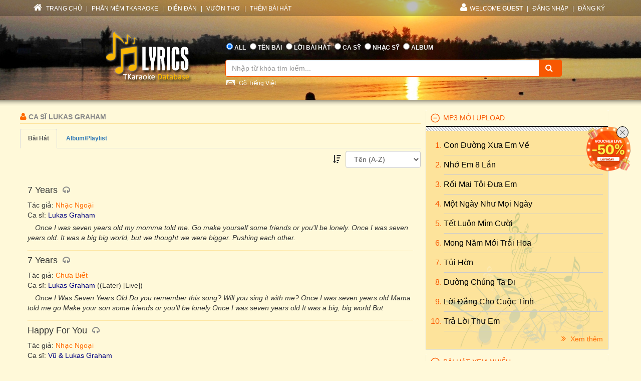

--- FILE ---
content_type: text/html; charset=utf-8
request_url: https://lyric.tkaraoke.com/113001/singer/lukas_graham/
body_size: 46150
content:
<!DOCTYPE html>
<html xmlns="http://www.w3.org/1999/xhtml">
<head><title>
	Những bài hát do ca sĩ Lukas Graham trình bày
</title><meta charset="utf-8" /><meta http-equiv="X-UA-Compatible" content="IE=edge" /><meta name="viewport" content="width=device-width, initial-scale=1" /><meta property="og:type" content="website" /><meta property="fb:admins" content="100001619534979" /><meta property="og:image" content="//lyric.tkaraoke.com/resources/images/fblogo.jpg" /><meta property="fb:app_id" content="618580124949313" />
  <meta name="Description" content="Các bài ca sĩ Lukas Graham đã từng hát và thu âm" /><meta name="keywords" content="Lukas Graham,ca sĩ,nghệ sĩ,ca sỹ,nhạc mp3" />
<link href="//maxcdn.bootstrapcdn.com/font-awesome/4.2.0/css/font-awesome.min.css" rel="stylesheet" /><link href="/contents/bs?v=NS3rqGmkdSzThqkuESomZ5hnh3HuaHzpVPaOaX2en_w1" rel="stylesheet"/>
<link href="/csslibs?v=g-_-avYsJjmH8qAmZpMNJUtVClYt4QMHCiPzpteYlXE1" rel="stylesheet"/>
<link href="/contents/core?v=yEGvhjefSUuGGLb-V9eWJ0OMRjDLG9QfFe9QUai6Gvg1" rel="stylesheet"/>

  <!--[if lt IE 9]>
      <script src="https://oss.maxcdn.com/libs/html5shiv/3.7.0/html5shiv.js"></script>
      <script src="https://oss.maxcdn.com/libs/respond.js/1.4.2/respond.min.js"></script>
    <![endif]-->
  
<link href="/contents/media?v=P4lHISKXoHdWCdnFdp4LTp2lg3TkZihQ_fxUB8CQw4k1" rel="stylesheet"/>

  <!-- Google Tag Manager -->
  <script>(function (w, d, s, l, i) {
      w[l] = w[l] || []; w[l].push({
        'gtm.start':
          new Date().getTime(), event: 'gtm.js'
      }); var f = d.getElementsByTagName(s)[0],
        j = d.createElement(s), dl = l != 'dataLayer' ? '&l=' + l : ''; j.async = true; j.src =
          'https://www.googletagmanager.com/gtm.js?id=' + i + dl; f.parentNode.insertBefore(j, f);
    })(window, document, 'script', 'dataLayer', 'GTM-W32K5MKL');</script>
  <!-- End Google Tag Manager -->
</head>
<body>
  <form name="form1" method="post" action="/113001/singer/lukas_graham/" onkeypress="javascript:return WebForm_FireDefaultButton(event, 'btnSearch')" id="form1">
<div>
<input type="hidden" name="__EVENTTARGET" id="__EVENTTARGET" value="" />
<input type="hidden" name="__EVENTARGUMENT" id="__EVENTARGUMENT" value="" />
<input type="hidden" name="__LASTFOCUS" id="__LASTFOCUS" value="" />

</div>

<script type="text/javascript">
//<![CDATA[
var theForm = document.forms['form1'];
if (!theForm) {
    theForm = document.form1;
}
function __doPostBack(eventTarget, eventArgument) {
    if (!theForm.onsubmit || (theForm.onsubmit() != false)) {
        theForm.__EVENTTARGET.value = eventTarget;
        theForm.__EVENTARGUMENT.value = eventArgument;
        theForm.submit();
    }
}
//]]>
</script>


<script src="/WebResource.axd?d=Uv5XtSisQWQSNE6NEHEeOyxEBfOMsu63KpTJv3kPyV_IIqZJkz7JqVPHE3ZQ9ol7lKS09DD3OVN7SZqV37Q0xOS6XrM1&amp;t=638901284248157332" type="text/javascript"></script>

    <div class="container-fluid">
      
      <div class="row wrapper-search wrapper-search-master">
        
        <div class="col-md-12 div-menu-top">
          <div class="container" id="divTopMenu">
            

<ul class="list-inline ul-menu-top pull-left hidden-sm hidden-xs">
  <li><a href="/">
    <i class="fa fa-home"></i>
    TRANG CHỦ</a>
  </li>
  <li>|</li>
  <li><a href="https://www.tkaraoke.com/" target="_blank">PHẦN MỀM TKARAOKE</a></li>
  <li>|</li>
  <li><a href="https://www.tkaraoke.com/forums/" target="_blank">DIỄN ĐÀN</a></li>
  <li>|</li>
  <li><a href="https://poem.tkaraoke.com/" target="_blank">VƯỜN THƠ</a></li>
  <li>|</li>
  <li><a href="/AddSong.aspx">THÊM BÀI HÁT</a></li>
</ul>

<ul class="list-inline pull-left ul-menu-top hidden-lg hidden-md">
  <li class="dropdown text-left">
    <a href="#" class="dropdown-toggle" data-toggle="dropdown">
      <i class="fa fa-list" style="font-size: 14px !important"></i>
      MENU
      <span class="caret"></span>
    </a>
    <ul class="dropdown-menu">
      <li><a href="/">TRANG CHỦ</a>
      </li>
      <li><a href="https://www.tkaraoke.com/" target="_blank">PHẦN MỀM TKARAOKE</a></li>
      <li><a href="https://www.tkaraoke.com/forums/" target="_blank">DIỄN ĐÀN</a></li>
      <li><a href="https://poem.tkaraoke.com/" target="_blank">VƯỜN THƠ</a></li>
      <li><a href="/AddSong.aspx">THÊM BÀI HÁT</a></li>
    </ul>
  </li>
</ul>

<div id="divRightMenu">
  <ul class="list-inline ul-menu-top pull-right">
    <li class="dropdown">
      <a class="dropdown-toggle" data-toggle="dropdown" href="javascript:void(0)" style='text-transform:uppercase;'>
        <i class="fa fa-user"></i>WELCOME
      <strong>Guest</strong>
        
      </a>
      
      

      
      <ul id="plhNoLoginArea_Mobile" class="dropdown-menu hidden-lg hidden-md">
        <li>
          <a href="javascript:void(0)" class="a-login-ajax"><i class='fa fa-sign-in'></i>Đăng nhập</a>
        </li>
        <li>
          <a href="/Register.aspx"><i class='fa fa-file-text-o'></i>Đăng ký</a>
        </li>
      </ul>
    </li>

    
      <li class="hidden-sm hidden-xs">|</li>      
      <li class="hidden-sm hidden-xs">
        <a href="javascript:void(0)" class="a-login-ajax">ĐĂNG NHẬP</a>
      </li>
      <li class="hidden-sm hidden-xs">|</li>
      <li class="hidden-sm hidden-xs">
        <a href="/Register.aspx">ĐĂNG KÝ</a>
      </li>
    
  </ul>
</div>


          </div>
        </div>
        
        <div class="col-md-12 div-form-search div-form-search-master">
          <div class="container div-form div-form-master">
            <div class="row">
              <div class="col-md-1 col-sm-1 col-xs-12"></div>
              
              <div class="col-md-3 col-sm-3 col-xs-12 text-center">
                <img alt="logo" src="/bootstrap/img/logo.png" class="img-responsive" style="display: inline" />
              </div>
              
              <div class="col-md-7 col-sm-7 col-xs-12" style="padding-left: 0px !important; padding-right: 0px !important">
                
<table class="table table-condensed table-noborder">
  <tr>
    <td>
      <ul class="list-inline ul-menu-top ul-option-search">
        <li class="active">
          <input value="radAll" name="ctl00$ucSearchBox$SearchType" type="radio" id="radAll" checked="checked" />
          <label for="radAll">ALL</label>
        </li>
        <li>
          <input value="radName" name="ctl00$ucSearchBox$SearchType" type="radio" id="radName" />
          <label for="radName" class="hidden-xs">TÊN BÀI</label>
          <label for="radName" class="hidden-lg hidden-md hidden-sm">TÊN</label>
        </li>
        <li>
          <input value="radLyric" name="ctl00$ucSearchBox$SearchType" type="radio" id="radLyric" />
          <label for="radLyric" class="hidden-sm hidden-xs">LỜI BÀI HÁT</label>
          <label for="radLyric" class="hidden-lg hidden-md hidden-xs">LỜI BÀI</label>
          <label for="radLyric" class="hidden-lg hidden-md hidden-sm">LỜI</label>
        </li>
        <li>
          <input value="radSinger" name="ctl00$ucSearchBox$SearchType" type="radio" id="radSinger" />
          <label for="radSinger" class="hidden-xs">CA SỸ</label>
          <label for="radSinger" class="hidden-lg hidden-md hidden-sm">C.SỸ</label>
        </li>
        <li>
          <input value="radWriter" name="ctl00$ucSearchBox$SearchType" type="radio" id="radWriter" />
          <label for="radAuthor" class="hidden-xs">NHẠC SỸ</label>
          <label for="radAuthor" class="hidden-lg hidden-md hidden-sm">N.SỸ</label>
        </li>
        <li>
          <input value="radAlbum" name="ctl00$ucSearchBox$SearchType" type="radio" id="radAlbum" class="hidden-xs" />
          <label for="radAlbum" class="hidden-xs">ALBUM</label>
        </li>
      </ul>
    </td>
  </tr>
  <tr>
    <td>
      <div class="input-group div-search-box">
        <input name="ctl00$ucSearchBox$txbQuery" type="text" id="txbQuery" class="form-control input-orange txtKeyword" placeholder="Nhập từ khóa tìm kiếm..." autocomplete="off" />
        
        <a title="Keyboard Vietnamese" class="bt-open-keyboard" href="#divKeyboard" id="jmudim_link0"><i class="fa fa-keyboard-o"></i>&nbsp;Gõ Tiếng Việt</a>
        <span class="input-group-btn">
          <a id="btnSearch" class="btn btn-warning btn-orange" href="javascript:__doPostBack(&#39;ctl00$ucSearchBox$btnSearch&#39;,&#39;&#39;)">
            <i class="fa fa-search"></i>
          </a>
        </span>
      </div>
    </td>
  </tr>
</table>

              </div>
              <div class="col-md-1 col-sm-1 col-xs-12"></div>
            </div>
          </div>
        </div>
      </div>
      
      <div class="row div-content-page">
        <div class="container div-content-master">
          <div class="row">
            
            <div class="col-md-8 col-sm-8 col-xs-12" id="divLeftColumn">
              
  <div class="row singer-page">
    <h3 class="h3-title-song h3-title-search">
      <i class="fa fa-user"></i>
      Ca sĩ Lukas Graham
    </h3>
    <ul class="nav nav-tabs">
      <li role="presentation"  class="active"><a href="/113001/singer/lukas_graham/">Bài hát</a></li>
      <li role="presentation" ><a href="/113001/singer/lukas_graham/album/">Album/Playlist</a></li>
      
    </ul>
    <div id="divSortBy" class="div-singer-sort-by" style="margin-bottom:5px !important;">
      <i class="fa fa-sort-amount-desc"></i>
      <select name="ctl00$plhMain$ddlCustomOrder" onchange="javascript:setTimeout(&#39;__doPostBack(\&#39;ctl00$plhMain$ddlCustomOrder\&#39;,\&#39;\&#39;)&#39;, 0)" id="ddlCustomOrder" class="form-control" style="width: 150px !important; display:inline;">
	<option selected="selected" value="2">T&#234;n (A-Z)</option>
	<option value="3">T&#234;n (Z-A)</option>

</select>
    </div>
  </div>

   
    
    <div class="div-wrapper-result">
  
    <div class="div-result-item">
      <h4 class="h4-title-song">
        <a href="/60704/7_years.html"
          title="Bài hát 7 Years" class="a-title-song">
          7 Years
        </a>
        <i class="fa fa-headphones" title="Ca sĩ thể hiện: Lukas Graham"></i>
      </h4>

      <p class="p-author">
        Tác giả: <a href="/2496/nhac_ngoai/" title="Nhạc ngoại quốc">Nhạc Ngoại</a>
      </p>

      <p class="p-singer">Ca sĩ: <a href="/mp3/205604_7_years_lukas_graham.html" title="Lukas Graham">Lukas Graham</a></p>

      

      

      <p class="p-lyrics">
        Once I was seven years old my momma told me. Go make yourself some friends or you'll be lonely. Once I was seven years old. It was a big big world, but we thought we were bigger. Pushing each other.
      </p>  
    </div>
  
    <div class="div-result-item">
      <h4 class="h4-title-song">
        <a href="/76674/7_years.html"
          title="Bài hát 7 Years" class="a-title-song">
          7 Years
        </a>
        <i class="fa fa-headphones" title="Ca sĩ thể hiện: Lukas Graham"></i>
      </h4>

      <p class="p-author">
        Tác giả: <a href="/1497/chua_biet/" title="Nhạc sĩ Chưa Biết">Chưa Biết</a>
      </p>

      <p class="p-singer">Ca sĩ: <a href="/mp3/233059_7_years_lukas_graham.html" title="Lukas Graham">Lukas Graham</a> ((Later) [Live])</p>

      

      

      <p class="p-lyrics">
        Once I Was Seven Years Old Do you remember this song? Will you sing it with me? Once I was seven years old Mama told me go Make your son some friends or you'll be lonely Once I was seven years old It was a big, big world But
      </p>  
    </div>
  
    <div class="div-result-item">
      <h4 class="h4-title-song">
        <a href="/60523/happy_for_you.html"
          title="Bài hát Happy For You" class="a-title-song">
          Happy For You
        </a>
        <i class="fa fa-headphones" title="Ca sĩ thể hiện: Vũ & Lukas Graham"></i>
      </h4>

      <p class="p-author">
        Tác giả: <a href="/2496/nhac_ngoai/" title="Nhạc ngoại quốc">Nhạc Ngoại</a>
      </p>

      <p class="p-singer">Ca sĩ: <a href="/mp3/205247_happy_for_you_vu_lukas_graham.html" title="Vũ & Lukas Graham">Vũ & Lukas Graham</a></p>

      

      

      <p class="p-lyrics">
        Once you left, I went to space. I don't recognize this place. Where are you, where are you? Now I miss the smallest things. I'm not ready for this change. Where are you, where are you? Can't help.
      </p>  
    </div>
  
    <div class="div-result-item">
      <h4 class="h4-title-song">
        <a href="/60369/mama_said.html"
          title="Mama Said" class="a-title-song">
          Mama Said
        </a>
        <i class="fa fa-headphones" title="Ca sĩ thể hiện: Lukas Graham"></i>
      </h4>

      <p class="p-author">
        Tác giả: <a href="/2496/nhac_ngoai/" title="Nhạc ngoại quốc">Nhạc Ngoại</a>
      </p>

      <p class="p-singer">Ca sĩ: <a href="/mp3/204828_mama_said_lukas_graham.html" title="Lukas Graham">Lukas Graham</a></p>

      

      

      <p class="p-lyrics">
        When Mama said that it was quite alright. Our kind of people had a bed for the night. And it was ok. Mama told us we are good kids. And daddy told us never listen to the ones. Pointing nasty fingers and making fun. 'Cause we.
      </p>  
    </div>
  
    <div class="div-result-item">
      <h4 class="h4-title-song">
        <a href="/61055/share_that_love.html"
          title="Share That Love" class="a-title-song">
          Share That Love
        </a>
        <i class="fa fa-headphones" title="Ca sĩ thể hiện: G-eazy & Lukas Graham"></i>
      </h4>

      <p class="p-author">
        Tác giả: <a href="/2496/nhac_ngoai/" title="Nhạc ngoại quốc">Nhạc Ngoại</a>
      </p>

      <p class="p-singer">Ca sĩ: <a href="/mp3/206037_share_that_love_g_eazy_lukas_graham.html" title="G-eazy & Lukas Graham">G-eazy & Lukas Graham</a></p>

      

      

      <p class="p-lyrics">
        I remember drivin' on my side. Smoke's up, windows open. The sun's in our eyes but it's alright. 'Cause we don't know where we're goin'. We don't need no mirror pointin'.
      </p>  
    </div>
  
    </div> 
  

  
  <span id="ccPager_PageLabel"></span>
  <a style='display:none;' href='/113001/singer/lukas_graham/3-1.html'>danh sách bài hát của ca sĩ <b>Lukas Graham</b></a>  
  
  <input type="hidden" name="ctl00$plhMain$hidSingerName" id="hidSingerName" value="Lukas Graham" />

            </div>
            
            <div id="divRightColumn" class="col-md-4 col-sm-4 col-xs-12">
              
              

<div class="panel-group" id="accordion">  
  
  
  
  
    <div class="panel panel-default panel-lyrics">
      <div class="panel-heading active-panel">
        <h4 id="header4" data-toggle="collapse" class="panel-title" data-target="#collapse4">
          <a href="javascript:;">
           MP3 MỚI UPLOAD     
          </a>
        </h4>
      </div>
      <div id="collapse4"  class="panel-collapse collapse in">
        <div class="panel-body">
          <ol class="ol-album">
  
    <li>
      <a href="/78461/con_duong_xua_em_ve.html" title="Bài hát Con Đường Xưa Em Về" class="a-title-song">Con Đường Xưa Em Về
        
      </a>
    </li>
  
    <li>
      <a href="/78460/nho_em_8_lan.html" title="Lời của bài hát Nhớ Em 8 Lần" class="a-title-song">Nhớ Em 8 Lần
        
      </a>
    </li>
  
    <li>
      <a href="/16296/roi_mai_toi_dua_em.html" title="Lời của bài hát Rồi Mai Tôi Đưa Em" class="a-title-song">Rồi Mai Tôi Đưa Em
        
      </a>
    </li>
  
    <li>
      <a href="/14780/mot_ngay_nhu_moi_ngay.html" title="Một Ngày Như Mọi Ngày" class="a-title-song">Một Ngày Như Mọi Ngày
        
      </a>
    </li>
  
    <li>
      <a href="/78457/tet_luon_mim_cuoi.html" title="Tết Luôn Mỉm Cười lyrics" class="a-title-song">Tết Luôn Mỉm Cười
        
      </a>
    </li>
  
    <li>
      <a href="/78455/mong_nam_moi_trai_hoa.html" title="Mong Năm Mới Trải Hoa" class="a-title-song">Mong Năm Mới Trải Hoa
        
      </a>
    </li>
  
    <li>
      <a href="/77599/tui_hon.html" title="Bài hát Tủi Hờn" class="a-title-song">Tủi Hờn
        
      </a>
    </li>
  
    <li>
      <a href="/19369/duong_chung_ta_di.html" title="Đường Chúng Ta Đi lyrics" class="a-title-song">Đường Chúng Ta Đi
        
      </a>
    </li>
  
    <li>
      <a href="/13966/loi_dang_cho_cuoc_tinh.html" title="Lời Đắng Cho Cuộc Tình lyric" class="a-title-song">Lời Đắng Cho Cuộc Tình
        
      </a>
    </li>
  
    <li>
      <a href="/17312/tra_loi_thu_em.html" title="Bài Trả Lời Thư Em" class="a-title-song">Trả Lời Thư Em
        
      </a>
    </li>
  
    </ol>       
      <a href="/New.Mp3s" class="pull-right" style="padding-top: 5px !important;">
        <i class="fa fa-angle-double-right"></i>
        Xem thêm</a>      
    </div>
    </div>
  </div>
  

  
    <div class="panel panel-default panel-lyrics">
      <div class="panel-heading active-panel">
        <h4 id="header7" data-toggle="collapse" class="panel-title" data-target="#collapse7">
          <a href="javascript:;">
           BÀI HÁT XEM NHIỀU     
          </a>
        </h4>
      </div>
      <div id="collapse7"  class="panel-collapse collapse in">
        <div class="panel-body">
          <ol class="ol-album">
  
    <li>
      <a href="/34191/duyen_phan.html" title="Duyên Phận lyric" class="a-title-song">Duyên Phận
        <i class="fa fa-headphones" title="Ca sĩ thể hiện: Nhiều ca sĩ"></i><i class="fa fa-microphone" title="Có Karaoke"></i>
      </a>
    </li>
  
    <li>
      <a href="/18538/ve_dau_mai_toc_nguoi_thuong.html" title="Về Đâu Mái Tóc Người Thương" class="a-title-song">Về Đâu Mái Tóc Người Thương
        <i class="fa fa-headphones" title="Ca sĩ thể hiện: Nhiều ca sĩ"></i><i class="fa fa-microphone" title="Có Karaoke"></i><i class="fa fa-file-text-o"></i></a>
      </a>
    </li>
  
    <li>
      <a href="/37308/dap_mo_cuoc_tinh.html" title="Đắp Mộ Cuộc Tình lyric" class="a-title-song">Đắp Mộ Cuộc Tình
        <i class="fa fa-headphones" title="Ca sĩ thể hiện: Nhiều ca sĩ"></i><i class="fa fa-microphone" title="Có Karaoke"></i>
      </a>
    </li>
  
    <li>
      <a href="/15865/noi_vong_tay_lon.html" title="Nối Vòng Tay Lớn lyric" class="a-title-song">Nối Vòng Tay Lớn
        <i class="fa fa-headphones" title="Ca sĩ thể hiện: Nhiều ca sĩ"></i><i class="fa fa-microphone" title="Có Karaoke"></i><i class="fa fa-file-text-o"></i></a>
      </a>
    </li>
  
    <li>
      <a href="/11449/con_duong_xua_em_di.html" title="Bài hát Con Đường Xưa Em Đi" class="a-title-song">Con Đường Xưa Em Đi
        <i class="fa fa-headphones" title="Ca sĩ thể hiện: Nhiều ca sĩ"></i><i class="fa fa-microphone" title="Có Karaoke"></i><i class="fa fa-file-text-o"></i></a>
      </a>
    </li>
  
    <li>
      <a href="/17140/trach_ai_vo_tinh.html" title="Trách Ai Vô Tình lyric" class="a-title-song">Trách Ai Vô Tình
        <i class="fa fa-headphones" title="Ca sĩ thể hiện: Nhiều ca sĩ"></i><i class="fa fa-microphone" title="Có Karaoke"></i>
      </a>
    </li>
  
    <li>
      <a href="/40520/cat_bui_cuoc_doi.html" title="Cát Bụi Cuộc Đời lyric" class="a-title-song">Cát Bụi Cuộc Đời
        <i class="fa fa-headphones" title="Ca sĩ thể hiện: Nhiều ca sĩ"></i><i class="fa fa-microphone" title="Có Karaoke"></i>
      </a>
    </li>
  
    <li>
      <a href="/15163/nguoi_thay.html" title="Người Thầy lyric" class="a-title-song">Người Thầy
        <i class="fa fa-headphones" title="Ca sĩ thể hiện: Nhiều ca sĩ"></i>
      </a>
    </li>
  
    <li>
      <a href="/21691/vung_la_me_bay.html" title="Bài Vùng Lá Me Bay" class="a-title-song">Vùng Lá Me Bay
        <i class="fa fa-headphones" title="Ca sĩ thể hiện: Nhiều ca sĩ"></i><i class="fa fa-microphone" title="Có Karaoke"></i>
      </a>
    </li>
  
    <li>
      <a href="/24254/ao_moi_ca_mau.html" title="Bài hát Áo Mới Cà Mau" class="a-title-song">Áo Mới Cà Mau
        <i class="fa fa-headphones" title="Ca sĩ thể hiện: Nhiều ca sĩ"></i><i class="fa fa-microphone" title="Có Karaoke"></i>
      </a>
    </li>
  
    </ol>       
      <a href="/Top.Songs" class="pull-right" style="padding-top: 5px !important;">
        <i class="fa fa-angle-double-right"></i>
        Xem thêm</a>      
    </div>
    </div>
  </div>
  

  
    <div class="panel panel-default panel-lyrics">
      <div class="panel-heading active-panel">
        <h4 id="header3" data-toggle="collapse" class="panel-title" data-target="#collapse3">
          <a href="javascript:;">
           BÀI HÁT MỚI ĐĂNG     
          </a>
        </h4>
      </div>
      <div id="collapse3"  class="panel-collapse collapse in">
        <div class="panel-body">
          <ol class="ol-album">
  
    <li>
      <a href="/78461/con_duong_xua_em_ve.html" title="Bài hát Con Đường Xưa Em Về" class="a-title-song">Con Đường Xưa Em Về
        <i class="fa fa-headphones" title="Ca sĩ thể hiện: Ngọc Kiều Diễm"></i>
      </a>
    </li>
  
    <li>
      <a href="/78460/nho_em_8_lan.html" title="Lời của bài hát Nhớ Em 8 Lần" class="a-title-song">Nhớ Em 8 Lần
        <i class="fa fa-microphone" title="Có Karaoke"></i>
      </a>
    </li>
  
    <li>
      <a href="/78459/xuan_ve_mien_que.html" title="Xuân Về Miền Quê lyric" class="a-title-song">Xuân Về Miền Quê
        
      </a>
    </li>
  
    <li>
      <a href="/78458/cach_em_1_millimet.html" title="Lời của bài hát Cách Em 1 Millimet" class="a-title-song">Cách Em 1 Millimet
        <i class="fa fa-microphone" title="Có Karaoke"></i>
      </a>
    </li>
  
    <li>
      <a href="/78457/tet_luon_mim_cuoi.html" title="Tết Luôn Mỉm Cười lyrics" class="a-title-song">Tết Luôn Mỉm Cười
        <i class="fa fa-headphones" title="Ca sĩ thể hiện: Kay Trần"></i>
      </a>
    </li>
  
    <li>
      <a href="/78456/tram_luan.html" title="Trầm Luân" class="a-title-song">Trầm Luân
        <i class="fa fa-microphone" title="Có Karaoke"></i>
      </a>
    </li>
  
    <li>
      <a href="/78455/mong_nam_moi_trai_hoa.html" title="Mong Năm Mới Trải Hoa" class="a-title-song">Mong Năm Mới Trải Hoa
        <i class="fa fa-headphones" title="Ca sĩ thể hiện: HIEUTHUHAI"></i>
      </a>
    </li>
  
    <li>
      <a href="/78454/tet_ta_ve.html" title="Tết Ta Về" class="a-title-song">Tết Ta Về
        <i class="fa fa-headphones" title="Ca sĩ thể hiện: Nhiều ca sĩ"></i>
      </a>
    </li>
  
    <li>
      <a href="/78453/hiu_quanh_ben_song.html" title="Lời của bài hát Hiu Quạnh Bến Sông" class="a-title-song">Hiu Quạnh Bến Sông
        <i class="fa fa-headphones" title="Ca sĩ thể hiện: Hà Vân"></i>
      </a>
    </li>
  
    <li>
      <a href="/78452/van_su_nhu_y.html" title="Lời của bài hát Vạn Sự Như Ý" class="a-title-song">Vạn Sự Như Ý
        <i class="fa fa-headphones" title="Ca sĩ thể hiện: Trúc Nhân"></i>
      </a>
    </li>
  
    </ol>       
      <a href="/New.Songs" class="pull-right" style="padding-top: 5px !important;">
        <i class="fa fa-angle-double-right"></i>
        Xem thêm</a>      
    </div>
    </div>
  </div>
  

  
    <div class="panel panel-default panel-lyrics">
      <div class="panel-heading active-panel">
        <h4 data-toggle="collapse" id="header6" class="panel-title" data-target="#collapse6">
          <a href="javascript:;">
            ALBUM NGHE NHIỀU
          </a>
        </h4>
      </div>
      <div id="collapse6" class="panel-collapse collapse in">
        <div class="panel-body">
          <ol class="ol-album">
  
    <li>
      <a href="/10911/playlist/nhac_tru_tinh_bat_tu/" title="Album Nhạc Trữ Tình Bất Tử" class="a-title-song">Nhạc Trữ Tình Bất Tử</a>
    </li>
  
    <li>
      <a href="/10450/playlist/nhac_sen_che_linh_tuyen_chon/" title="Album Nhạc sến Chế Linh tuyển chọn" class="a-title-song">Nhạc sến Chế Linh tuyển chọn</a>
    </li>
  
    <li>
      <a href="/10312/playlist/dan_nguyen/" title="Album dan nguyen" class="a-title-song">dan nguyen</a>
    </li>
  
    <li>
      <a href="/10136/playlist/vong_co_chon_loc/" title="Album Vọng Cổ Chọn Lọc" class="a-title-song">Vọng Cổ Chọn Lọc</a>
    </li>
  
    <li>
      <a href="/10004/playlist/nhac_sen_1/" title="Album Nhạc Sến 1" class="a-title-song">Nhạc Sến 1</a>
    </li>
  
    <li>
      <a href="/10668/playlist/nhac_thoi_chien/" title="Album Nhạc Thời Chiến" class="a-title-song">Nhạc Thời Chiến</a>
    </li>
  
    <li>
      <a href="/10087/playlist/ngoc_lan/" title="Album Ngọc Lan" class="a-title-song">Ngọc Lan</a>
    </li>
  
    <li>
      <a href="/10692/playlist/tieng_hat_anh_tho/" title="Album Tiếng hát Anh Thơ" class="a-title-song">Tiếng hát Anh Thơ</a>
    </li>
  
    <li>
      <a href="/10197/playlist/vong_co_hai_van_huong/" title="Album Vọng cổ hài Văn Hường" class="a-title-song">Vọng cổ hài Văn Hường</a>
    </li>
  
    <li>
      <a href="/10002/playlist/tran_thien_thanh/" title="Album Trần Thiện Thanh" class="a-title-song">Trần Thiện Thanh</a>
    </li>
  
          </ol>
     <a href="/Top.Album" class="pull-right" style="padding-top: 5px !important;">
      <i class="fa fa-angle-double-right"></i>
      Xem thêm</a>
        </div>
      </div>
    </div>
  

  
    <div class="panel panel-default panel-lyrics">
      <div class="panel-heading active-panel">
        <h4 data-toggle="collapse" id="header2" class="panel-title" data-target="#collapse2">
          <a href="javascript:;">
            ALBUM MỚI NHẤT
          </a>
        </h4>
      </div>
      <div id="collapse2" class="panel-collapse collapse in">
        <div class="panel-body">
          <ol class="ol-album">
  
    <li>
      <a href="/21943/playlist/xuan_ca_si_duy_quang/" title="Album Xuân: Ca sĩ Duy Quang" class="a-title-song">Xuân: Ca sĩ Duy Quang</a>
    </li>
  
    <li>
      <a href="/21942/playlist/nhac_do/" title="Album Nhạc Đỏ" class="a-title-song">Nhạc Đỏ</a>
    </li>
  
    <li>
      <a href="/21941/playlist/che_linh/" title="Album Che Linh" class="a-title-song">Che Linh</a>
    </li>
  
    <li>
      <a href="/21940/playlist/anh_bo_vai___an_ban_kim/" title="Album Anh Bờ Vai - Ấn bản Kim" class="a-title-song">Anh Bờ Vai - Ấn bản Kim</a>
    </li>
  
    <li>
      <a href="/21938/playlist/dem_trang_tinh_dai___moc_san_acoustic/" title="Album Đêm Trắng Tình Dài - Mộc San acoustic" class="a-title-song">Đêm Trắng Tình Dài - Mộc San acoustic</a>
    </li>
  
    <li>
      <a href="/21937/playlist/muon_la_duoc/" title="Album Muốn là được" class="a-title-song">Muốn là được</a>
    </li>
  
    <li>
      <a href="/21936/playlist/lovely_day/" title="Album Lovely day" class="a-title-song">Lovely day</a>
    </li>
  
    <li>
      <a href="/21935/playlist/thanh_ca_01_xin_chua_giu_gin_con/" title="Album Thánh ca 01 Xin Chúa giữ gìn con" class="a-title-song">Thánh ca 01 Xin Chúa giữ gìn con</a>
    </li>
  
    <li>
      <a href="/21934/playlist/xuan_xua_nhac_khuc/" title="Album Xuân Xưa Nhạc Khúc" class="a-title-song">Xuân Xưa Nhạc Khúc</a>
    </li>
  
    <li>
      <a href="/21932/playlist/ngheo_ma_chat/" title="Album Nghèo mà chất" class="a-title-song">Nghèo mà chất</a>
    </li>
  
          </ol>
     <a href="/New.Album" class="pull-right" style="padding-top: 5px !important;">
      <i class="fa fa-angle-double-right"></i>
      Xem thêm</a>
        </div>
      </div>
    </div>
  
  
</div>

              
              
              
              
            </div>
          </div>
        </div>
      </div>
      
      
<div class="row div-footer-page">
  <div class="container">
    <span>Copyright © 2008-2026 T Software Solutions LLC. All rights reserved.
    </span>
    <ul class="list-inline ul-menu-footer pull-right">
      <li>
        <a href="//forum.tkaraoke.com/tkf_postst1338_Quang-cao-tren-tkaraoke-com.aspx" target="_blank">Advertising</a>
      </li>
      <li>|</li>
      <li>
        <a href="//www.tkaraoke.com/privacy.aspx" target="_blank">Privacy Notice</a>
      </li>
      <li>|</li>
      <li>
        <a href="/ContactUs.aspx">Contact Us</a>
      </li>
    </ul>
  </div>
</div>

    </div>
    
    
    
    <div class="modal fade" id="modalLoginAjax" tabindex="-1" role="dialog" aria-labelledby="modalLoginAjaxLable" aria-hidden="true">
      <div class="modal-dialog dialog-add-song">
        <div class="modal-content">
          <div class="modal-header" style="padding-top: 10px !important; padding-bottom: 5px !important;">
            <button type="button" class="btn btn-info btn-xs pull-right" data-dismiss="modal"><i class="fa fa-times"></i>Đóng</button>
            <h4 class="modal-title" id="modalLoginAjaxLable">ĐĂNG NHẬP</h4>
          </div>
          <div class="modal-body" id="divContentFormLoginAjax">
            Content HTML Load Here
          </div>
        </div>
      </div>
    </div>
    
    <div id="divKeyboard" style="display: none;"></div>
  
<div>

	<input type="hidden" name="__VIEWSTATEGENERATOR" id="__VIEWSTATEGENERATOR" value="76B50367" />
	<input type="hidden" name="__EVENTVALIDATION" id="__EVENTVALIDATION" value="/wEdAA2+pZjwpoYzHc3VkOSVSwOvDZ4LfhN85tCJhTH4r5sPkUXsNwMuDlTD/2iIFU6cPIuFJ77EuNU67aQY/t+iDKwQlaeBbEfzwAqvy2K1ztg1YdGdi2EkyDQ83R55ECDwnpceseIZY6BRSRjPs1o0xEzbh5JSSgfTVF1c+0EQFAxyjevviFoHq2KEchcwHDinq2m/Dn+TkQAkYWi5Ii4wkOevV9bzf1MOeVtL10s0uuTmdDOPTOs+KFIesRoHm2u1hlsi9lE4QpFWLYQK1XLzbgrulZGCFP/nsBw1u6TZkq2/9LfYCec=" />
</div><input type="hidden" name="__VIEWSTATE" id="__VIEWSTATE" value="/[base64]/[base64]/[base64]/[base64]/dCBMdcO0biBN4buJbSBDxrDhu51pIGx5cmljcxlU4bq/[base64]/[base64]/biBDaOG6vyBMaW5oIHR1eeG7g24gY2jhu41uJk5o4bqhYyBz4bq/[base64]/biAxDk5o4bqhYyBT4bq/biAxZAIGD2QWAmYPFQMgLzEwNjY4L3BsYXlsaXN0L25oYWNfdGhvaV9jaGllbi8bQWxidW0gTmjhuqFjIFRo4budaSBDaGnhur9uFU5o4bqhYyBUaOG7nWkgQ2hp4bq/[base64]/omwJOLMQQ==" /></form>
  
  <script src="/jquery?v=JZfQRRG0xc5GKea8rUMxwvJR9K47nVD2yq_k-rKDMNc1"></script>
<script src="/bs?v=mqTlczfji-3Xr0t2KY8c5WZyYyFK3NME5M6usoneZtU1"></script>
<script src="/libs?v=4T5qCKSgI5k5ni6o9u0ImesBv-wYnytnPd75kwJtq681"></script>
<script src="/core?v=_E2vKS65JS_FlfcKbaU7ECxp1zGLiZXYD3I-lqb5Xck1"></script>


  <script>
    $(function () {
      RegisterSearchBox('https://lyric.tkaraoke.com/', 'ctl00$ucSearchBox$SearchType', 'txbQuery', 3, 'SearchEventFire', 'btnSearch');
      RegisterCollapeEvent();

      //fix error hover in IOS
      $("a[fixed='Ipad']").on('click touchend', function (e) {
        var el = $(this);
        var link = el.attr('href');
        window.location = link;
      });

    });
  </script>
  
  

  

  
  <script>
    window.fbAsyncInit = function () {
      FB.init({
        appId: '618580124949313',
        cookie: true,
        xfbml: true,
        version: 'v8.0'
      });

      FB.AppEvents.logPageView();
    };

    (function (d, s, id) {
      var js, fjs = d.getElementsByTagName(s)[0];
      if (d.getElementById(id)) { return; }
      js = d.createElement(s); js.id = id;
      js.src = "https://connect.facebook.net/en_US/sdk.js";
      fjs.parentNode.insertBefore(js, fjs);
    }(document, 'script', 'facebook-jssdk'));
  </script>
  

  <!-- Google tag (gtag.js) -->
  <script async src="https://www.googletagmanager.com/gtag/js?id=G-F7FWSJF0FX"></script>
  <script>
    window.dataLayer = window.dataLayer || [];
    function gtag() { dataLayer.push(arguments); }
    gtag('js', new Date());

    gtag('config', 'G-F7FWSJF0FX');
  </script>
  

</body>
</html>